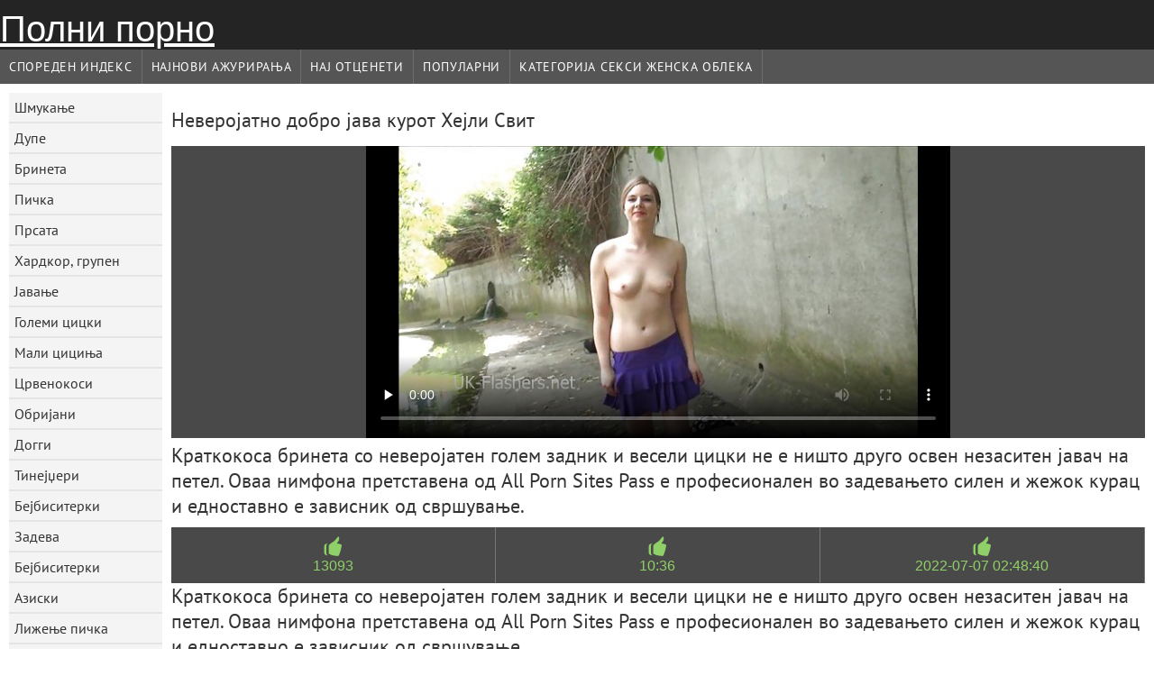

--- FILE ---
content_type: text/html; charset=UTF-8
request_url: https://mk.phimsexthu.casa/video/9524/%D0%BD%D0%B5%D0%B2%D0%B5%D1%80%D0%BE%D1%98%D0%B0%D1%82%D0%BD%D0%BE-%D0%B4%D0%BE%D0%B1%D1%80%D0%BE-%D1%98%D0%B0%D0%B2%D0%B0-%D0%BA%D1%83%D1%80%D0%BE%D1%82-%D1%85%D0%B5%D1%98%D0%BB%D0%B8-%D1%81%D0%B2%D0%B8%D1%82/
body_size: 5532
content:
	<!DOCTYPE html><html lang="mk">
<head>
	<meta http-equiv="Content-Type" content="text/html; charset=utf-8"/>
	<title>Неверојатно добро јава курот Хејли Свит</title>
	<meta name="description" content="Краткокоса бринета со неверојатен голем задник и весели цицки не е ништо друго освен незаситен јавач на петел. Оваа нимфона претставена од All Porn Sites Pass е професионален во задевањето силен и жежок курац и едноставно е зависник од свршување. Омилени Бесплатни ххх видео "/>
	<meta name="keywords" content="Порно ѕвезда, порно ѕвезда "/>
    <base target="_blank">
	<meta name="revisit-after" content="1 day" />
	<meta name="viewport" content="width=device-width, initial-scale=1">
	<meta name="apple-touch-fullscreen" content="yes">

	<link rel="shortcut icon" type="image/x-icon" href="/images/favicon.ico" />
</head>
<body>
<link href="/css/style.css?v=57" rel="stylesheet" type="text/css"/>
<style>
@media (max-width:479px){
.pornkvideos img {width:402px}
.pornkvideos img {height:225.3px}
}
</style>
<div id="wrapper">
		<div class="header">
			<div class="fpart">
				<div class="menumob"></div>
				<a href="/" style="color: white; font-size: 40px;">Полни порно</a>
			
			</div>

<div id="mobnav"><div id="layout"></div>
	<div id="mobomenu">
<div class="clear"></div>
<div class="clear"></div>
		<div class="nav_menu">

						<div class="nav_links">
				<a href="/" id="item1" title="Спореден индекс " class="selected">Спореден индекс </a>
				<a href="/" id="item2" title="Возрасни видео " >Возрасни видео </a>
				<span id="vids"><a href="/latest-updates.html" id="item3" title="Најнови Ажурирања " >Најнови Ажурирања </a>
				<a href="/top-rated.html" id="item4" title="Нај Отценети " >Нај Отценети </a>
				<a href="/most-popular.html" id="item5" title="Популарни " >Популарни </a></span>
				<a href="/categories.html" id="catlink" title="Порно категорија ">Порно категорија </a>
				<a href="/categories.html" title="Категорија секси женска облека " id="item7">Категорија секси женска облека </a>
				
			</div>

			<div class="clear"></div>
		</div>
	</div>
	<div id="mobexit"></div>
</div>
</div>
<div class="clear"></div>﻿<div id="l_categories" class="showcat">
		<a href="#" class="back">Назад </a>
	<a href="/category/blowjob/">Шмукање</a>
	
	
<a href="/category/ass/">Дупе</a>
	
	
<a href="/category/brunette/">Бринета</a>
	
	
<a href="/category/pussy/">Пичка</a>
	
	
<a href="/category/busty/">Прсата</a>
	
	
<a href="/category/hardcore/">Хардкор, групен</a>
	
	
<a href="/category/riding/">Јавање</a>
	
	
<a href="/category/big+tits/">Големи цицки</a>
	
	
<a href="/category/small+tits/">Мали цициња</a>
	
	
<a href="/category/blonde/">Црвенокоси</a>
	
	
<a href="/category/shaved/">Обријани</a>
	
	
<a href="/category/doggy/">Догги</a>
	
	
<a href="/category/teens/">Тинејџери</a>
	
	
<a href="/category/babes/">Бејбиситерки</a>
	
	
<a href="/category/booty/">Задева</a>
	
	
<a href="/category/missionary/">Бејбиситерки</a>
	
	
<a href="/category/asian/">Азиски</a>
	
	
<a href="/category/pussy+licking/">Лижење пичка</a>
	
	
<a href="/category/milf/">Милф</a>
	
	
<a href="/category/masturbate/">Мастурбирање</a>
	
	
<a href="/category/fingering/">Дркање</a>
	
	
<a href="/category/japanese/">Јапонско</a>
	
	
<a href="/category/cowgirl/">Каубојка</a>
	
	
<a href="/category/long+hair/">Долги влакна</a>
	
	
<a href="/category/deepthroat/">Длабоко пушење</a>
	
	
<a href="/category/stockings/">Танга гаќички</a>
	
	
<a href="/category/pornstars/">Порно ѕвезда</a>
	
	
<a href="/category/hairy/">Влакнест</a>
	
	
<a href="/category/amateur/">Аматери тројка</a>
	
	
<a href="/category/toys/">Играчки</a>
	
	
<a href="/category/panties/">Гаќи</a>
	
	
<a href="/category/caucasian/">Кавкаски</a>
	
	
<a href="/category/big+cock/">Голем кур</a>
	
	
<a href="/category/nipples/">Брадавиците</a>
	
	
<a href="/category/pov/">Од гледна точка</a>
	
	
<a href="/category/solo/">Соло</a>
	
	
<a href="/category/anal/">Анал</a>
	
	
<a href="/category/curvy/">Ситемап</a>
	
	
<a href="/category/threesome/">Тројка</a>
	
	
<a href="/category/outdoor/">Надвор</a>
	
	
<a href="/category/cute/">Убави</a>
	
	
<a href="/category/tattoo/">Тетоважа</a>
	
	
<a href="/category/closeup/">Почеток</a>
	
	
<a href="/category/natural/">Природни</a>
	
	
<a href="/category/skinny/">Слабичка</a>
	
	
<a href="/category/black/">Црна</a>
	
	
<a href="/category/interracial/">Меѓурасно</a>
	
	
<a href="/category/thong/">Танг</a>
	
	
<a href="/category/lingerie/">Секси женска облека</a>
	
	

<a href="https://bg.reifetitten.net/" target="_blank" style="background-color: #d9d9d9;">Секс видеоклипове</a>
	
	
	<a href="https://mk.meisjeneuken.net/" target="_blank" style="background-color: #d9d9d9;">Домашно порно </a>
	
	
	<a href="https://bg.pilluporno.com/" target="_blank" style="background-color: #d9d9d9;">Порно българско</a>
	
	
	<a href="https://blgarskoporno.com/" target="_blank" style="background-color: #d9d9d9;">Българско порно</a>
	
	
	<a href="https://bg.xxxfilmekingyen.com/" target="_blank" style="background-color: #d9d9d9;">Порно видеа</a>
	
	
	<a href="https://bg.pornomamme.com/" target="_blank" style="background-color: #d9d9d9;">Порно баби</a>
	
	
	<a href="https://bg.gratispornofilmen.com/" target="_blank" style="background-color: #d9d9d9;">Стари порно</a>
	
	
	<a href="https://bg.szexpornofilmek.com/" target="_blank" style="background-color: #d9d9d9;">Домашно порно</a>
	
	
	<a href="https://bg.pornokvideok.com/" target="_blank" style="background-color: #d9d9d9;">Български секс клипове</a>
	
	
	<a href="https://bg.szexpornoingyen.com/" target="_blank" style="background-color: #d9d9d9;">ХХХ клипове</a>
	
	
	<a href="https://sks1h.com/" target="_blank" style="background-color: #d9d9d9;">Домашно порно</a>
	
	
	<a href="https://mk.sexfilmekostenlos.top/" target="_blank" style="background-color: #d9d9d9;">Жешко порно</a>
	
	
	<a href="https://porno444.com/" target="_blank" style="background-color: #d9d9d9;">Порно</a>
	
	
	<a href="https://mykufg.com/" target="_blank" style="background-color: #d9d9d9;">Порно камери</a>
	
	
	<a href="https://faritusi.com/" target="_blank" style="background-color: #d9d9d9;">ХХХ клипове</a>
	
	
	<a href="https://bg.szexivideok.com/" target="_blank" style="background-color: #d9d9d9;">Баби порно</a>
	
	
	<a href="https://mk.seksklipove.com/" target="_blank" style="background-color: #d9d9d9;">Секси видеа</a>
	
	
	<a href="https://bg.pornoszexvideok.com/" target="_blank" style="background-color: #d9d9d9;">Порно с възрастни</a>
	
	
	<a href="https://bg.ingyenespornooldalak.com/" target="_blank" style="background-color: #d9d9d9;">Български порно клипове</a>
	
	
	<a href="https://p2sks.com/" target="_blank" style="background-color: #d9d9d9;">Порно видеа</a>
	
	
			<div class="clear"></div>
</div><div id="main_content">
<h1 class="porntitle fleft">Неверојатно добро јава курот Хејли Свит</h1>
																									<div class="clear"></div>
	
	<div class="watch_video">
<div id="playerr">
				
							<div class="player"><div class="inpl"><style>.play21 { padding-bottom: 50%; position: relative; overflow:hidden; clear: both; margin: 5px 0;}
.play21 video { position: absolute; top: 0; left: 0; width: 100%; height: 100%; background-color: #000; }</style>
<div class="play21">
<video preload="none" controls poster="https://mk.phimsexthu.casa/media/thumbs/4/v09524.jpg?1657162120"><source src="https://vs9.videosrc.net/s/f/f2/f2a031a3b7b40cc6a14b6cdd644887f5.mp4?md5=BKYKucBx4f3DGCC5mEW4_A&expires=1769839843" type="video/mp4"/></video>
						</div></div></div>
										<h1 class="porntitle fleft">Краткокоса бринета со неверојатен голем задник и весели цицки не е ништо друго освен незаситен јавач на петел. Оваа нимфона претставена од All Porn Sites Pass е професионален во задевањето силен и жежок курац и едноставно е зависник од свршување.</h1><div class="clear"></div>

		<div class="maininfo">		
			<span id="flagging_container">
				<a id="flag_like_this_video" title="Секси порно шоу " data="">13093</a>
					<a id="flag_like_this_video" title="Порно филмови времетраење " data="">10:36</a>
					<a id="flag_like_this_video" title="датум " data="">2022-07-07 02:48:40</a>
			</span>
					<br>	<h1 class="porntitle fleft">Краткокоса бринета со неверојатен голем задник и весели цицки не е ништо друго освен незаситен јавач на петел. Оваа нимфона претставена од All Porn Sites Pass е професионален во задевањето силен и жежок курац и едноставно е зависник од свршување.</h1>
			
			<div class="clear"></div>
														
						
						
		</div>
	
	<div class="clear"></div>
<div class="more">Прикажи повеќе </div>
		<div class="moreinfo">
									<div class="video_cats"><span>Ебење категорија </span>
		<a href="/category/riding/" title="" class="video_cat">Јавање</a> <a href="/category/ass/" title="" class="video_cat">Дупе</a> <a href="/category/small+tits/" title="" class="video_cat">Мали цициња</a> <a href="/category/shaved/" title="" class="video_cat">Обријани</a> <a href="/category/pussy/" title="" class="video_cat">Пичка</a> <a href="/category/teens/" title="" class="video_cat">Тинејџери</a> <a href="/category/blowjob/" title="" class="video_cat">Шмукање</a> 																							</div>
				<div class="clear"></div>				

		</div>
		</div>
		

</div>
<div class="clear"></div>
<div class="less">Прикажи помалку </div>
	<h1 class="porntitle rel" id="rell">Порно филм </h1>
<div class="pornkvideos"><div class="wrap">
			<div class="vid_info">
											<a href="/video/5883/%D0%BA%D1%83%D1%87%D0%BA%D0%B0%D1%82%D0%B0-%D0%BA%D1%83%D1%80%D0%B2%D0%B0-%D0%BA%D0%B5%D0%B8%D1%82%D0%BE-%D0%BC%D0%B8%D1%98%D0%B0%D0%B7%D0%B0%D0%B2%D0%B0-%D0%B5-%D1%83%D0%B4%D0%B8%D1%80%D0%B0%D0%BD%D0%B0-%D0%BB%D0%BE%D1%88%D0%BE-%D0%B2%D0%BE-%D0%BC%D0%B8%D1%81%D0%B8%D0%BE%D0%BD%D0%B5%D1%80%D1%81%D0%BA%D0%B0-%D0%BF%D0%BE%D0%B7%D0%B8%D1%86%D0%B8%D1%98%D0%B0/"><img src="https://mk.phimsexthu.casa/media/thumbs/3/v05883.jpg?1655186632" alt="Кучката курва Кеито Мијазава е удирана лошо во мисионерска позиција"   ></a>
										<div class="vlength">06:11</div>
					<div class="likes">28307</div>
				

			</div>
					<h2>
						<a href="/video/5883/%D0%BA%D1%83%D1%87%D0%BA%D0%B0%D1%82%D0%B0-%D0%BA%D1%83%D1%80%D0%B2%D0%B0-%D0%BA%D0%B5%D0%B8%D1%82%D0%BE-%D0%BC%D0%B8%D1%98%D0%B0%D0%B7%D0%B0%D0%B2%D0%B0-%D0%B5-%D1%83%D0%B4%D0%B8%D1%80%D0%B0%D0%BD%D0%B0-%D0%BB%D0%BE%D1%88%D0%BE-%D0%B2%D0%BE-%D0%BC%D0%B8%D1%81%D0%B8%D0%BE%D0%BD%D0%B5%D1%80%D1%81%D0%BA%D0%B0-%D0%BF%D0%BE%D0%B7%D0%B8%D1%86%D0%B8%D1%98%D0%B0/" title="Кучката курва Кеито Мијазава е удирана лошо во мисионерска позиција" class="hl" style="height: 69px;">Кучката курва Кеито Мијазава е удирана лошо во мисионерска позиција</a>
					</h2>
					</div></div><div class="pornkvideos"><div class="wrap">
			<div class="vid_info">
											<a href="/video/7895/%D0%B8%D0%B7%D0%B2%D0%B0%D0%BB%D0%BA%D0%B0%D0%BD%D0%B8%D0%BE%D1%82-%D0%B8%D0%B7%D0%B3%D0%BB%D0%B5%D0%B4-%D0%BD%D0%B0-%D0%B1%D1%80%D0%B8%D0%BD%D0%B5%D1%82%D0%B0%D1%82%D0%B0-%D1%81%D0%B8%D0%BB%D0%BD%D0%BE-%D0%B3%D0%BE-%D1%82%D1%80%D0%B5%D1%81%D0%BD%D0%B0-%D0%B0%D0%BD%D1%83%D1%81%D0%BE%D1%82/"><img src="https://mk.phimsexthu.casa/media/thumbs/5/v07895.jpg?1653704711" alt="Извалканиот изглед на бринетата силно го тресна анусот"   ></a>
										<div class="vlength">01:49</div>
					<div class="likes">13608</div>
				

			</div>
					<h2>
						<a href="/video/7895/%D0%B8%D0%B7%D0%B2%D0%B0%D0%BB%D0%BA%D0%B0%D0%BD%D0%B8%D0%BE%D1%82-%D0%B8%D0%B7%D0%B3%D0%BB%D0%B5%D0%B4-%D0%BD%D0%B0-%D0%B1%D1%80%D0%B8%D0%BD%D0%B5%D1%82%D0%B0%D1%82%D0%B0-%D1%81%D0%B8%D0%BB%D0%BD%D0%BE-%D0%B3%D0%BE-%D1%82%D1%80%D0%B5%D1%81%D0%BD%D0%B0-%D0%B0%D0%BD%D1%83%D1%81%D0%BE%D1%82/" title="Извалканиот изглед на бринетата силно го тресна анусот" class="hl" style="height: 69px;">Извалканиот изглед на бринетата силно го тресна анусот</a>
					</h2>
					</div></div><div class="pornkvideos"><div class="wrap">
			<div class="vid_info">
											<a href="https://mk.phimsexthu.casa/link.php"><img src="https://mk.phimsexthu.casa/media/thumbs/2/v08552.jpg?1653319696" alt="Слатка русокоса девојка се зборува за цицање кур за време на забавата"   ></a>
										<div class="vlength">12:25</div>
					<div class="likes">19733</div>
				

			</div>
					<h2>
						<a href="https://mk.phimsexthu.casa/link.php" title="Слатка русокоса девојка се зборува за цицање кур за време на забавата" class="hl" style="height: 69px;">Слатка русокоса девојка се зборува за цицање кур за време на забавата</a>
					</h2>
					</div></div><div class="pornkvideos"><div class="wrap">
			<div class="vid_info">
											<a href="/video/2986/%D0%B2%D1%80%D0%B5%D0%BB%D0%B8%D0%B2%D0%B0-%D1%82%D0%BE%D0%BF%D0%BB%D0%B0-%D0%B1%D1%80%D0%B8%D0%BD%D0%B5%D1%82%D0%B0-%D0%B4%D0%B0%D0%B2%D0%B0-%D1%81%D0%B5%D0%BD%D0%B7%D1%83%D0%B0%D0%BB%D0%BD%D0%B0-%D0%B3%D0%BB%D0%B0%D0%B2%D0%B0-%D0%BD%D0%B0-%D0%BA%D0%B0%D1%83%D1%87%D0%BE%D1%82/"><img src="https://mk.phimsexthu.casa/media/thumbs/6/v02986.jpg?1652701816" alt="Врелива топла бринета дава сензуална глава на каучот"   ></a>
										<div class="vlength">08:38</div>
					<div class="likes">23686</div>
				

			</div>
					<h2>
						<a href="/video/2986/%D0%B2%D1%80%D0%B5%D0%BB%D0%B8%D0%B2%D0%B0-%D1%82%D0%BE%D0%BF%D0%BB%D0%B0-%D0%B1%D1%80%D0%B8%D0%BD%D0%B5%D1%82%D0%B0-%D0%B4%D0%B0%D0%B2%D0%B0-%D1%81%D0%B5%D0%BD%D0%B7%D1%83%D0%B0%D0%BB%D0%BD%D0%B0-%D0%B3%D0%BB%D0%B0%D0%B2%D0%B0-%D0%BD%D0%B0-%D0%BA%D0%B0%D1%83%D1%87%D0%BE%D1%82/" title="Врелива топла бринета дава сензуална глава на каучот" class="hl" style="height: 69px;">Врелива топла бринета дава сензуална глава на каучот</a>
					</h2>
					</div></div><div class="pornkvideos"><div class="wrap">
			<div class="vid_info">
											<a href="https://mk.phimsexthu.casa/link.php"><img src="https://mk.phimsexthu.casa/media/thumbs/6/v02806.jpg?1655695707" alt="Секстрактивното пиле Ник ја јаде својата влажна каучичка на суво, а потоа и дава одлична вежба"   ></a>
										<div class="vlength">06:17</div>
					<div class="likes">12991</div>
				

			</div>
					<h2>
						<a href="https://mk.phimsexthu.casa/link.php" title="Секстрактивното пиле Ник ја јаде својата влажна каучичка на суво, а потоа и дава одлична вежба" class="hl" style="height: 69px;">Секстрактивното пиле Ник ја јаде својата влажна каучичка на суво, а потоа и дава одлична вежба</a>
					</h2>
					</div></div><div class="pornkvideos"><div class="wrap">
			<div class="vid_info">
											<a href="https://mk.phimsexthu.casa/link.php"><img src="https://mk.phimsexthu.casa/media/thumbs/8/v03928.jpg?1653519408" alt="Неколку момци си играат со влакнестата пичка на AOBA ITOU"   ></a>
										<div class="vlength">05:53</div>
					<div class="likes">11859</div>
				

			</div>
					<h2>
						<a href="https://mk.phimsexthu.casa/link.php" title="Неколку момци си играат со влакнестата пичка на AOBA ITOU" class="hl" style="height: 69px;">Неколку момци си играат со влакнестата пичка на AOBA ITOU</a>
					</h2>
					</div></div><div class="pornkvideos"><div class="wrap">
			<div class="vid_info">
											<a href="/video/5957/%D0%B4%D0%B2%D0%B5-%D0%B2%D0%BA%D1%83%D1%81%D0%BD%D0%B8-%D0%BB%D0%B5%D0%B7%D0%B1%D0%B5%D1%98%D0%BA%D0%B8-%D1%81%D0%B5-%D0%BB%D0%B8%D0%B6%D0%B0%D1%82-%D0%B5%D0%B4%D0%BD%D0%B0-%D1%81%D0%BE-%D0%B4%D1%80%D1%83%D0%B3%D0%B0-%D1%81%D0%BE%D1%87%D0%BD%D0%B8-%D1%88%D0%BB%D0%B8%D1%86%D0%BE%D0%B2%D0%B8/"><img src="https://mk.phimsexthu.casa/media/thumbs/7/v05957.jpg?1652747703" alt="Две вкусни лезбејки се лижат една со друга сочни шлицови"   ></a>
										<div class="vlength">03:28</div>
					<div class="likes">10474</div>
				

			</div>
					<h2>
						<a href="/video/5957/%D0%B4%D0%B2%D0%B5-%D0%B2%D0%BA%D1%83%D1%81%D0%BD%D0%B8-%D0%BB%D0%B5%D0%B7%D0%B1%D0%B5%D1%98%D0%BA%D0%B8-%D1%81%D0%B5-%D0%BB%D0%B8%D0%B6%D0%B0%D1%82-%D0%B5%D0%B4%D0%BD%D0%B0-%D1%81%D0%BE-%D0%B4%D1%80%D1%83%D0%B3%D0%B0-%D1%81%D0%BE%D1%87%D0%BD%D0%B8-%D1%88%D0%BB%D0%B8%D1%86%D0%BE%D0%B2%D0%B8/" title="Две вкусни лезбејки се лижат една со друга сочни шлицови" class="hl" style="height: 69px;">Две вкусни лезбејки се лижат една со друга сочни шлицови</a>
					</h2>
					</div></div><div class="pornkvideos"><div class="wrap">
			<div class="vid_info">
											<a href="/video/9614/%D0%B3%D0%BB%D1%83%D0%BF%D0%B0%D0%B2%D0%B0%D1%82%D0%B0-%D0%B1%D1%80%D0%B8%D0%BD%D0%B5%D1%82%D0%B0-%D0%B3%D0%B0%D0%B7%D0%B0-%D1%81%D0%BE-%D1%88%D0%B8%D1%80%D0%BE%D0%BA%D0%B8-%D0%B3%D1%80%D0%B4%D0%B8-%D0%B7%D0%B0%D0%B1%D0%B8-%D0%BC%D1%83-%D0%B4%D0%B0%D0%B2%D0%B0-%D0%BD%D0%B0-%D1%81%D0%B2%D0%BE%D1%98%D0%BE%D1%82-%D0%B4%D0%B5%D1%87%D0%BA%D0%BE-%D1%83%D0%B1%D0%B0%D0%B2-%D0%B1%D1%9F/"><img src="https://mk.phimsexthu.casa/media/thumbs/4/v09614.jpg?1657771345" alt="Глупавата бринета газа со широки грди заби му дава на својот дечко убав БЏ"   ></a>
										<div class="vlength">06:46</div>
					<div class="likes">24847</div>
				

			</div>
					<h2>
						<a href="/video/9614/%D0%B3%D0%BB%D1%83%D0%BF%D0%B0%D0%B2%D0%B0%D1%82%D0%B0-%D0%B1%D1%80%D0%B8%D0%BD%D0%B5%D1%82%D0%B0-%D0%B3%D0%B0%D0%B7%D0%B0-%D1%81%D0%BE-%D1%88%D0%B8%D1%80%D0%BE%D0%BA%D0%B8-%D0%B3%D1%80%D0%B4%D0%B8-%D0%B7%D0%B0%D0%B1%D0%B8-%D0%BC%D1%83-%D0%B4%D0%B0%D0%B2%D0%B0-%D0%BD%D0%B0-%D1%81%D0%B2%D0%BE%D1%98%D0%BE%D1%82-%D0%B4%D0%B5%D1%87%D0%BA%D0%BE-%D1%83%D0%B1%D0%B0%D0%B2-%D0%B1%D1%9F/" title="Глупавата бринета газа со широки грди заби му дава на својот дечко убав БЏ" class="hl" style="height: 69px;">Глупавата бринета газа со широки грди заби му дава на својот дечко убав БЏ</a>
					</h2>
					</div></div><div class="pornkvideos"><div class="wrap">
			<div class="vid_info">
											<a href="/video/136/%D0%BD%D0%B5%D0%BF%D1%80%D0%B8%D1%98%D0%B0%D1%82%D0%BD%D0%BE-%D1%82%D0%B8%D0%BD%D0%B5%D1%98%D1%9F%D0%B5%D1%80%D1%81%D0%BA%D0%BE-%D0%BF%D0%B8%D0%BB%D0%B5-%D0%B4%D0%B0%D0%B2%D0%B0-%D0%B6%D0%B5%D1%88%D0%BA%D0%B0-%D1%80%D0%B0%D0%B1%D0%BE%D1%82%D0%B0/"><img src="https://mk.phimsexthu.casa/media/thumbs/6/v00136.jpg?1654831767" alt="Непријатно тинејџерско пиле дава жешка работа"   ></a>
										<div class="vlength">06:25</div>
					<div class="likes">9376</div>
				

			</div>
					<h2>
						<a href="/video/136/%D0%BD%D0%B5%D0%BF%D1%80%D0%B8%D1%98%D0%B0%D1%82%D0%BD%D0%BE-%D1%82%D0%B8%D0%BD%D0%B5%D1%98%D1%9F%D0%B5%D1%80%D1%81%D0%BA%D0%BE-%D0%BF%D0%B8%D0%BB%D0%B5-%D0%B4%D0%B0%D0%B2%D0%B0-%D0%B6%D0%B5%D1%88%D0%BA%D0%B0-%D1%80%D0%B0%D0%B1%D0%BE%D1%82%D0%B0/" title="Непријатно тинејџерско пиле дава жешка работа" class="hl" style="height: 69px;">Непријатно тинејџерско пиле дава жешка работа</a>
					</h2>
					</div></div><div class="pornkvideos"><div class="wrap">
			<div class="vid_info">
											<a href="/video/9802/%D1%81%D0%B8%D0%BC%D0%BF%D0%B0%D1%82%D0%B8%D1%87%D0%BD%D0%B0%D1%82%D0%B0-%D1%82%D0%B8%D0%BD%D0%B5%D1%98%D1%9F%D0%B5%D1%80%D0%BA%D0%B0-%D0%BA%D0%B0%D0%BD%D0%B4%D0%B5%D0%BB%D0%B0-%D0%BC%D1%83%D0%BD-%D1%81%D0%B5-%D0%B2%D0%BE%D0%B7%D0%B8-%D0%B8-%D0%B4%D0%BE%D0%B1%D0%B8%D0%B2%D0%B0-%D1%88%D1%83%D1%82/"><img src="https://mk.phimsexthu.casa/media/thumbs/2/v09802.jpg?1655178058" alt="Симпатичната тинејџерка Кандела Мун се вози и добива шут"   ></a>
										<div class="vlength">06:03</div>
					<div class="likes">7196</div>
				

			</div>
					<h2>
						<a href="/video/9802/%D1%81%D0%B8%D0%BC%D0%BF%D0%B0%D1%82%D0%B8%D1%87%D0%BD%D0%B0%D1%82%D0%B0-%D1%82%D0%B8%D0%BD%D0%B5%D1%98%D1%9F%D0%B5%D1%80%D0%BA%D0%B0-%D0%BA%D0%B0%D0%BD%D0%B4%D0%B5%D0%BB%D0%B0-%D0%BC%D1%83%D0%BD-%D1%81%D0%B5-%D0%B2%D0%BE%D0%B7%D0%B8-%D0%B8-%D0%B4%D0%BE%D0%B1%D0%B8%D0%B2%D0%B0-%D1%88%D1%83%D1%82/" title="Симпатичната тинејџерка Кандела Мун се вози и добива шут" class="hl" style="height: 69px;">Симпатичната тинејџерка Кандела Мун се вози и добива шут</a>
					</h2>
					</div></div><div class="pornkvideos"><div class="wrap">
			<div class="vid_info">
											<a href="https://mk.phimsexthu.casa/link.php"><img src="https://mk.phimsexthu.casa/media/thumbs/7/v04217.jpg?1652274346" alt="Заводливиот ангел Лекси Бел си игра со нејзините гради"   ></a>
										<div class="vlength">12:25</div>
					<div class="likes">10066</div>
				

			</div>
					<h2>
						<a href="https://mk.phimsexthu.casa/link.php" title="Заводливиот ангел Лекси Бел си игра со нејзините гради" class="hl" style="height: 69px;">Заводливиот ангел Лекси Бел си игра со нејзините гради</a>
					</h2>
					</div></div><div class="pornkvideos"><div class="wrap">
			<div class="vid_info">
											<a href="https://mk.phimsexthu.casa/link.php"><img src="https://mk.phimsexthu.casa/media/thumbs/5/v00315.jpg?1653551109" alt="Заводливо пиленце бринета ги трепка цицките на јавно место"   ></a>
										<div class="vlength">06:38</div>
					<div class="likes">13945</div>
				

			</div>
					<h2>
						<a href="https://mk.phimsexthu.casa/link.php" title="Заводливо пиленце бринета ги трепка цицките на јавно место" class="hl" style="height: 69px;">Заводливо пиленце бринета ги трепка цицките на јавно место</a>
					</h2>
					</div></div>			<div class="clear"></div>
	
</div>
<div class="clear"></div>





<div id="upblock"></div>


</body>
</html>